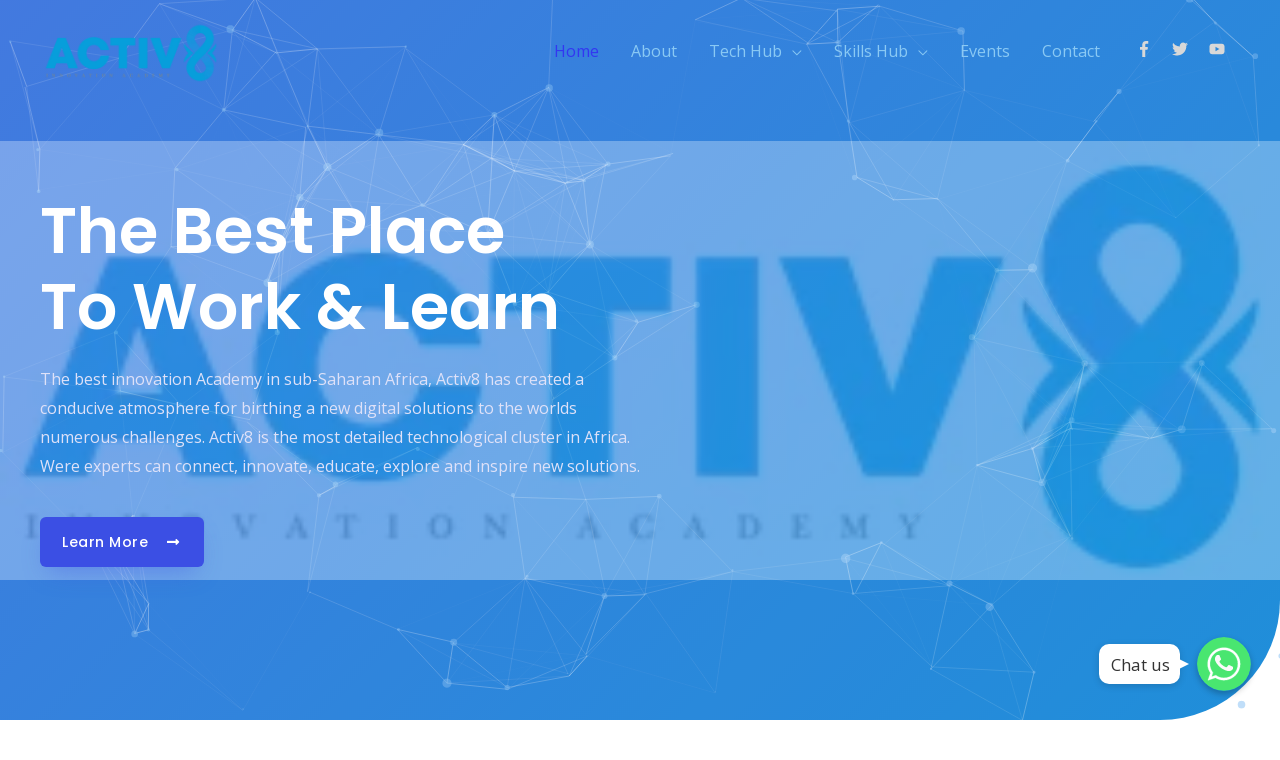

--- FILE ---
content_type: text/css
request_url: https://activ8.com.ng/wp-content/uploads/elementor/css/post-2.css?ver=1694738635
body_size: 3652
content:
.elementor-2 .elementor-element.elementor-element-28df5a0 .box{width:-45deg;}.elementor-2 .elementor-element.elementor-element-db24748 > .elementor-element-populated{margin:0% 50% 0% 0%;--e-column-margin-right:50%;--e-column-margin-left:0%;}.elementor-2 .elementor-element.elementor-element-d65bbe4 .elementor-heading-title{color:#FFFFFF;}.elementor-2 .elementor-element.elementor-element-2201d85{color:#DEE1F8;}.elementor-2 .elementor-element.elementor-element-e0c9162 .elementor-button .elementor-align-icon-right{margin-left:16px;}.elementor-2 .elementor-element.elementor-element-e0c9162 .elementor-button .elementor-align-icon-left{margin-right:16px;}.elementor-2 .elementor-element.elementor-element-e0c9162 .elementor-button{box-shadow:0px 12px 24px -8px rgba(59, 79, 228, 0.4);}.elementor-2 .elementor-element.elementor-element-28df5a0 > .elementor-background-overlay{background-color:#070D4417;background-image:url("http://activ8.com.ng/wp-content/uploads/2021/03/Activ8-Logo.png");background-position:center center;background-repeat:no-repeat;background-size:contain;opacity:0.29;transition:background 0.3s, border-radius 0.3s, opacity 0.3s;}.elementor-2 .elementor-element.elementor-element-28df5a0, .elementor-2 .elementor-element.elementor-element-28df5a0 > .elementor-background-overlay{border-radius:0px 0px 120px 0px;}.elementor-2 .elementor-element.elementor-element-28df5a0{transition:background 0.3s, border 0.3s, border-radius 0.3s, box-shadow 0.3s;padding:320px 0px 280px 0px;}.elementor-2 .elementor-element.elementor-element-5851200 > .elementor-container > .elementor-column > .elementor-widget-wrap{align-content:center;align-items:center;}.elementor-2 .elementor-element.elementor-element-5851200:not(.elementor-motion-effects-element-type-background), .elementor-2 .elementor-element.elementor-element-5851200 > .elementor-motion-effects-container > .elementor-motion-effects-layer{background-color:#FFFFFF;background-image:url("https://activ8.com.ng/wp-content/uploads/2020/06/blob-grad.svg");background-position:center center;background-repeat:no-repeat;background-size:contain;}.elementor-2 .elementor-element.elementor-element-5851200{transition:background 0.3s, border 0.3s, border-radius 0.3s, box-shadow 0.3s;padding:104px 0px 104px 0px;}.elementor-2 .elementor-element.elementor-element-5851200 > .elementor-background-overlay{transition:background 0.3s, border-radius 0.3s, opacity 0.3s;}.elementor-2 .elementor-element.elementor-element-41bafc2{text-align:center;}.elementor-2 .elementor-element.elementor-element-e60ef35{text-align:center;}.elementor-2 .elementor-element.elementor-element-e60ef35 > .elementor-widget-container{padding:0px 200px 0px 200px;}.elementor-2 .elementor-element.elementor-element-e03e3a8 .elementor-button .elementor-align-icon-right{margin-left:24px;}.elementor-2 .elementor-element.elementor-element-e03e3a8 .elementor-button .elementor-align-icon-left{margin-right:24px;}.elementor-2 .elementor-element.elementor-element-e03e3a8 .elementor-button{box-shadow:0px 12px 24px -8px rgba(59, 79, 228, 0.4);}.elementor-2 .elementor-element.elementor-element-9da9a45{text-align:center;}.elementor-2 .elementor-element.elementor-element-4e78609{margin-top:40px;margin-bottom:24px;}.elementor-2 .elementor-element.elementor-element-ecc0068:not(.elementor-motion-effects-element-type-background) > .elementor-widget-wrap, .elementor-2 .elementor-element.elementor-element-ecc0068 > .elementor-widget-wrap > .elementor-motion-effects-container > .elementor-motion-effects-layer{background-color:#FFFFFF;}.elementor-2 .elementor-element.elementor-element-ecc0068:hover > .elementor-element-populated{background-color:transparent;background-image:linear-gradient(180deg, #155EE76B 0%, #32F22954 100%);}.elementor-2 .elementor-element.elementor-element-ecc0068 > .elementor-element-populated, .elementor-2 .elementor-element.elementor-element-ecc0068 > .elementor-element-populated > .elementor-background-overlay, .elementor-2 .elementor-element.elementor-element-ecc0068 > .elementor-background-slideshow{border-radius:8px 8px 8px 8px;}.elementor-2 .elementor-element.elementor-element-ecc0068 > .elementor-element-populated{box-shadow:0px 40px 120px -40px rgba(0, 0, 0, 0.24);transition:background 0.3s, border 0.3s, border-radius 0.3s, box-shadow 0.3s;margin:0px 16px 0px 0px;--e-column-margin-right:16px;--e-column-margin-left:0px;padding:40px 40px 40px 40px;}.elementor-2 .elementor-element.elementor-element-ecc0068 > .elementor-element-populated > .elementor-background-overlay{transition:background 0.3s, border-radius 0.3s, opacity 0.3s;}.elementor-2 .elementor-element.elementor-element-c7c44ac.elementor-view-stacked .elementor-icon{background-color:rgba(59, 79, 228, 0.1);fill:#3B4FE4;color:#3B4FE4;}.elementor-2 .elementor-element.elementor-element-c7c44ac.elementor-view-framed .elementor-icon, .elementor-2 .elementor-element.elementor-element-c7c44ac.elementor-view-default .elementor-icon{fill:rgba(59, 79, 228, 0.1);color:rgba(59, 79, 228, 0.1);border-color:rgba(59, 79, 228, 0.1);}.elementor-2 .elementor-element.elementor-element-c7c44ac.elementor-view-framed .elementor-icon{background-color:#3B4FE4;}.elementor-2 .elementor-element.elementor-element-c7c44ac.elementor-position-right .elementor-icon-box-icon{margin-left:16px;}.elementor-2 .elementor-element.elementor-element-c7c44ac.elementor-position-left .elementor-icon-box-icon{margin-right:16px;}.elementor-2 .elementor-element.elementor-element-c7c44ac.elementor-position-top .elementor-icon-box-icon{margin-bottom:16px;}.elementor-2 .elementor-element.elementor-element-c7c44ac .elementor-icon{font-size:24px;padding:12px;}.elementor-2 .elementor-element.elementor-element-c7c44ac .elementor-icon i{transform:rotate(0deg);}.elementor-2 .elementor-element.elementor-element-c7c44ac .elementor-icon-box-wrapper{text-align:left;}.elementor-2 .elementor-element.elementor-element-c7c44ac .elementor-icon-box-title{margin-bottom:8px;}.elementor-2 .elementor-element.elementor-element-f5b0d9b:not(.elementor-motion-effects-element-type-background) > .elementor-widget-wrap, .elementor-2 .elementor-element.elementor-element-f5b0d9b > .elementor-widget-wrap > .elementor-motion-effects-container > .elementor-motion-effects-layer{background-color:#FFFFFF;}.elementor-2 .elementor-element.elementor-element-f5b0d9b:hover > .elementor-element-populated{background-color:transparent;background-image:radial-gradient(at center center, #E9981280 0%, #0443DA78 100%);}.elementor-2 .elementor-element.elementor-element-f5b0d9b > .elementor-element-populated, .elementor-2 .elementor-element.elementor-element-f5b0d9b > .elementor-element-populated > .elementor-background-overlay, .elementor-2 .elementor-element.elementor-element-f5b0d9b > .elementor-background-slideshow{border-radius:8px 8px 8px 8px;}.elementor-2 .elementor-element.elementor-element-f5b0d9b > .elementor-element-populated{box-shadow:0px 40px 120px -40px rgba(0, 0, 0, 0.24);transition:background 0.3s, border 0.3s, border-radius 0.3s, box-shadow 0.3s;margin:0px 8px 0px 8px;--e-column-margin-right:8px;--e-column-margin-left:8px;padding:40px 40px 40px 40px;}.elementor-2 .elementor-element.elementor-element-f5b0d9b > .elementor-element-populated > .elementor-background-overlay{transition:background 0.3s, border-radius 0.3s, opacity 0.3s;}.elementor-2 .elementor-element.elementor-element-7a67f09.elementor-view-stacked .elementor-icon{background-color:rgba(59, 79, 228, 0.1);fill:#3B4FE4;color:#3B4FE4;}.elementor-2 .elementor-element.elementor-element-7a67f09.elementor-view-framed .elementor-icon, .elementor-2 .elementor-element.elementor-element-7a67f09.elementor-view-default .elementor-icon{fill:rgba(59, 79, 228, 0.1);color:rgba(59, 79, 228, 0.1);border-color:rgba(59, 79, 228, 0.1);}.elementor-2 .elementor-element.elementor-element-7a67f09.elementor-view-framed .elementor-icon{background-color:#3B4FE4;}.elementor-2 .elementor-element.elementor-element-7a67f09.elementor-position-right .elementor-icon-box-icon{margin-left:16px;}.elementor-2 .elementor-element.elementor-element-7a67f09.elementor-position-left .elementor-icon-box-icon{margin-right:16px;}.elementor-2 .elementor-element.elementor-element-7a67f09.elementor-position-top .elementor-icon-box-icon{margin-bottom:16px;}.elementor-2 .elementor-element.elementor-element-7a67f09 .elementor-icon{font-size:24px;padding:12px;}.elementor-2 .elementor-element.elementor-element-7a67f09 .elementor-icon i{transform:rotate(0deg);}.elementor-2 .elementor-element.elementor-element-7a67f09 .elementor-icon-box-wrapper{text-align:left;}.elementor-2 .elementor-element.elementor-element-7a67f09 .elementor-icon-box-title{margin-bottom:8px;}.elementor-2 .elementor-element.elementor-element-b6261c7:not(.elementor-motion-effects-element-type-background) > .elementor-widget-wrap, .elementor-2 .elementor-element.elementor-element-b6261c7 > .elementor-widget-wrap > .elementor-motion-effects-container > .elementor-motion-effects-layer{background-color:#FFFFFF;}.elementor-2 .elementor-element.elementor-element-b6261c7:hover > .elementor-element-populated{background-color:transparent;background-image:linear-gradient(180deg, #6FEA4B80 0%, #E9D00D7A 100%);}.elementor-2 .elementor-element.elementor-element-b6261c7 > .elementor-element-populated, .elementor-2 .elementor-element.elementor-element-b6261c7 > .elementor-element-populated > .elementor-background-overlay, .elementor-2 .elementor-element.elementor-element-b6261c7 > .elementor-background-slideshow{border-radius:8px 8px 8px 8px;}.elementor-2 .elementor-element.elementor-element-b6261c7 > .elementor-element-populated{box-shadow:0px 40px 120px -40px rgba(0, 0, 0, 0.24);transition:background 0.3s, border 0.3s, border-radius 0.3s, box-shadow 0.3s;margin:0px 0px 0px 16px;--e-column-margin-right:0px;--e-column-margin-left:16px;padding:40px 40px 40px 40px;}.elementor-2 .elementor-element.elementor-element-b6261c7 > .elementor-element-populated > .elementor-background-overlay{transition:background 0.3s, border-radius 0.3s, opacity 0.3s;}.elementor-2 .elementor-element.elementor-element-88a93a8.elementor-view-stacked .elementor-icon{background-color:rgba(59, 79, 228, 0.1);fill:#3B4FE4;color:#3B4FE4;}.elementor-2 .elementor-element.elementor-element-88a93a8.elementor-view-framed .elementor-icon, .elementor-2 .elementor-element.elementor-element-88a93a8.elementor-view-default .elementor-icon{fill:rgba(59, 79, 228, 0.1);color:rgba(59, 79, 228, 0.1);border-color:rgba(59, 79, 228, 0.1);}.elementor-2 .elementor-element.elementor-element-88a93a8.elementor-view-framed .elementor-icon{background-color:#3B4FE4;}.elementor-2 .elementor-element.elementor-element-88a93a8.elementor-position-right .elementor-icon-box-icon{margin-left:16px;}.elementor-2 .elementor-element.elementor-element-88a93a8.elementor-position-left .elementor-icon-box-icon{margin-right:16px;}.elementor-2 .elementor-element.elementor-element-88a93a8.elementor-position-top .elementor-icon-box-icon{margin-bottom:16px;}.elementor-2 .elementor-element.elementor-element-88a93a8 .elementor-icon{font-size:24px;padding:12px;}.elementor-2 .elementor-element.elementor-element-88a93a8 .elementor-icon i{transform:rotate(0deg);}.elementor-2 .elementor-element.elementor-element-88a93a8 .elementor-icon-box-wrapper{text-align:left;}.elementor-2 .elementor-element.elementor-element-88a93a8 .elementor-icon-box-title{margin-bottom:8px;}.elementor-2 .elementor-element.elementor-element-cf1d3be{margin-top:0px;margin-bottom:24px;padding:0% 17% 0% 17%;}.elementor-2 .elementor-element.elementor-element-d186d72:not(.elementor-motion-effects-element-type-background) > .elementor-widget-wrap, .elementor-2 .elementor-element.elementor-element-d186d72 > .elementor-widget-wrap > .elementor-motion-effects-container > .elementor-motion-effects-layer{background-color:#FFFFFF;}.elementor-2 .elementor-element.elementor-element-d186d72:hover > .elementor-element-populated{background-color:transparent;background-image:radial-gradient(at top left, #8D0BE761 0%, #3CF22975 100%);}.elementor-2 .elementor-element.elementor-element-d186d72 > .elementor-element-populated, .elementor-2 .elementor-element.elementor-element-d186d72 > .elementor-element-populated > .elementor-background-overlay, .elementor-2 .elementor-element.elementor-element-d186d72 > .elementor-background-slideshow{border-radius:8px 8px 8px 8px;}.elementor-2 .elementor-element.elementor-element-d186d72 > .elementor-element-populated{box-shadow:0px 40px 120px -40px rgba(0, 0, 0, 0.24);transition:background 0.3s, border 0.3s, border-radius 0.3s, box-shadow 0.3s;margin:0px 12px 0px 0px;--e-column-margin-right:12px;--e-column-margin-left:0px;padding:40px 40px 40px 40px;}.elementor-2 .elementor-element.elementor-element-d186d72 > .elementor-element-populated > .elementor-background-overlay{transition:background 0.3s, border-radius 0.3s, opacity 0.3s;}.elementor-2 .elementor-element.elementor-element-84f6a33.elementor-view-stacked .elementor-icon{background-color:rgba(59, 79, 228, 0.1);fill:#3B4FE4;color:#3B4FE4;}.elementor-2 .elementor-element.elementor-element-84f6a33.elementor-view-framed .elementor-icon, .elementor-2 .elementor-element.elementor-element-84f6a33.elementor-view-default .elementor-icon{fill:rgba(59, 79, 228, 0.1);color:rgba(59, 79, 228, 0.1);border-color:rgba(59, 79, 228, 0.1);}.elementor-2 .elementor-element.elementor-element-84f6a33.elementor-view-framed .elementor-icon{background-color:#3B4FE4;}.elementor-2 .elementor-element.elementor-element-84f6a33.elementor-position-right .elementor-icon-box-icon{margin-left:16px;}.elementor-2 .elementor-element.elementor-element-84f6a33.elementor-position-left .elementor-icon-box-icon{margin-right:16px;}.elementor-2 .elementor-element.elementor-element-84f6a33.elementor-position-top .elementor-icon-box-icon{margin-bottom:16px;}.elementor-2 .elementor-element.elementor-element-84f6a33 .elementor-icon{font-size:24px;padding:12px;}.elementor-2 .elementor-element.elementor-element-84f6a33 .elementor-icon i{transform:rotate(0deg);}.elementor-2 .elementor-element.elementor-element-84f6a33 .elementor-icon-box-wrapper{text-align:left;}.elementor-2 .elementor-element.elementor-element-84f6a33 .elementor-icon-box-title{margin-bottom:8px;}.elementor-2 .elementor-element.elementor-element-85fd9fa:not(.elementor-motion-effects-element-type-background) > .elementor-widget-wrap, .elementor-2 .elementor-element.elementor-element-85fd9fa > .elementor-widget-wrap > .elementor-motion-effects-container > .elementor-motion-effects-layer{background-color:#FFFFFF;}.elementor-2 .elementor-element.elementor-element-85fd9fa:hover > .elementor-element-populated{background-color:transparent;background-image:radial-gradient(at top right, #980DEF6B 0%, #86F2298C 100%);}.elementor-2 .elementor-element.elementor-element-85fd9fa > .elementor-element-populated, .elementor-2 .elementor-element.elementor-element-85fd9fa > .elementor-element-populated > .elementor-background-overlay, .elementor-2 .elementor-element.elementor-element-85fd9fa > .elementor-background-slideshow{border-radius:8px 8px 8px 8px;}.elementor-2 .elementor-element.elementor-element-85fd9fa > .elementor-element-populated{box-shadow:0px 40px 120px -40px rgba(0, 0, 0, 0.24);transition:background 0.3s, border 0.3s, border-radius 0.3s, box-shadow 0.3s;margin:0px 0px 0px 12px;--e-column-margin-right:0px;--e-column-margin-left:12px;padding:40px 40px 40px 40px;}.elementor-2 .elementor-element.elementor-element-85fd9fa > .elementor-element-populated > .elementor-background-overlay{transition:background 0.3s, border-radius 0.3s, opacity 0.3s;}.elementor-2 .elementor-element.elementor-element-16db822.elementor-view-stacked .elementor-icon{background-color:rgba(59, 79, 228, 0.1);fill:#3B4FE4;color:#3B4FE4;}.elementor-2 .elementor-element.elementor-element-16db822.elementor-view-framed .elementor-icon, .elementor-2 .elementor-element.elementor-element-16db822.elementor-view-default .elementor-icon{fill:rgba(59, 79, 228, 0.1);color:rgba(59, 79, 228, 0.1);border-color:rgba(59, 79, 228, 0.1);}.elementor-2 .elementor-element.elementor-element-16db822.elementor-view-framed .elementor-icon{background-color:#3B4FE4;}.elementor-2 .elementor-element.elementor-element-16db822.elementor-position-right .elementor-icon-box-icon{margin-left:16px;}.elementor-2 .elementor-element.elementor-element-16db822.elementor-position-left .elementor-icon-box-icon{margin-right:16px;}.elementor-2 .elementor-element.elementor-element-16db822.elementor-position-top .elementor-icon-box-icon{margin-bottom:16px;}.elementor-2 .elementor-element.elementor-element-16db822 .elementor-icon{font-size:24px;padding:12px;}.elementor-2 .elementor-element.elementor-element-16db822 .elementor-icon i{transform:rotate(0deg);}.elementor-2 .elementor-element.elementor-element-16db822 .elementor-icon-box-wrapper{text-align:left;}.elementor-2 .elementor-element.elementor-element-16db822 .elementor-icon-box-title{margin-bottom:8px;}.elementor-2 .elementor-element.elementor-element-d3213dd{margin-top:40px;margin-bottom:24px;}.elementor-2 .elementor-element.elementor-element-3b8d57a:not(.elementor-motion-effects-element-type-background) > .elementor-widget-wrap, .elementor-2 .elementor-element.elementor-element-3b8d57a > .elementor-widget-wrap > .elementor-motion-effects-container > .elementor-motion-effects-layer{background-color:#FFFFFF;}.elementor-2 .elementor-element.elementor-element-3b8d57a > .elementor-element-populated, .elementor-2 .elementor-element.elementor-element-3b8d57a > .elementor-element-populated > .elementor-background-overlay, .elementor-2 .elementor-element.elementor-element-3b8d57a > .elementor-background-slideshow{border-radius:8px 8px 8px 8px;}.elementor-2 .elementor-element.elementor-element-3b8d57a > .elementor-element-populated{box-shadow:0px 40px 120px -40px rgba(0, 0, 0, 0.24);transition:background 0.3s, border 0.3s, border-radius 0.3s, box-shadow 0.3s;margin:0px 16px 0px 0px;--e-column-margin-right:16px;--e-column-margin-left:0px;padding:40px 40px 40px 40px;}.elementor-2 .elementor-element.elementor-element-3b8d57a > .elementor-element-populated > .elementor-background-overlay{transition:background 0.3s, border-radius 0.3s, opacity 0.3s;}.elementor-2 .elementor-element.elementor-element-17cb05c:not(.elementor-motion-effects-element-type-background) > .elementor-widget-wrap, .elementor-2 .elementor-element.elementor-element-17cb05c > .elementor-widget-wrap > .elementor-motion-effects-container > .elementor-motion-effects-layer{background-color:#FFFFFF;}.elementor-2 .elementor-element.elementor-element-17cb05c:hover > .elementor-element-populated{background-color:transparent;background-image:radial-gradient(at bottom center, #258AE3 0%, #B4566D00 100%);}.elementor-2 .elementor-element.elementor-element-17cb05c > .elementor-element-populated, .elementor-2 .elementor-element.elementor-element-17cb05c > .elementor-element-populated > .elementor-background-overlay, .elementor-2 .elementor-element.elementor-element-17cb05c > .elementor-background-slideshow{border-radius:8px 8px 8px 8px;}.elementor-2 .elementor-element.elementor-element-17cb05c > .elementor-element-populated{box-shadow:0px 40px 120px -40px rgba(0, 0, 0, 0.24);transition:background 0.3s, border 0.3s, border-radius 0.3s, box-shadow 0.3s;margin:0px 8px 0px 8px;--e-column-margin-right:8px;--e-column-margin-left:8px;padding:40px 40px 40px 40px;}.elementor-2 .elementor-element.elementor-element-17cb05c > .elementor-element-populated > .elementor-background-overlay{transition:background 0.3s, border-radius 0.3s, opacity 0.3s;}.elementor-2 .elementor-element.elementor-element-22ad57f.elementor-view-stacked .elementor-icon{background-color:rgba(59, 79, 228, 0.1);fill:#3B4FE4;color:#3B4FE4;}.elementor-2 .elementor-element.elementor-element-22ad57f.elementor-view-framed .elementor-icon, .elementor-2 .elementor-element.elementor-element-22ad57f.elementor-view-default .elementor-icon{fill:rgba(59, 79, 228, 0.1);color:rgba(59, 79, 228, 0.1);border-color:rgba(59, 79, 228, 0.1);}.elementor-2 .elementor-element.elementor-element-22ad57f.elementor-view-framed .elementor-icon{background-color:#3B4FE4;}.elementor-2 .elementor-element.elementor-element-22ad57f.elementor-position-right .elementor-icon-box-icon{margin-left:16px;}.elementor-2 .elementor-element.elementor-element-22ad57f.elementor-position-left .elementor-icon-box-icon{margin-right:16px;}.elementor-2 .elementor-element.elementor-element-22ad57f.elementor-position-top .elementor-icon-box-icon{margin-bottom:16px;}.elementor-2 .elementor-element.elementor-element-22ad57f .elementor-icon{font-size:24px;padding:12px;}.elementor-2 .elementor-element.elementor-element-22ad57f .elementor-icon i{transform:rotate(0deg);}.elementor-2 .elementor-element.elementor-element-22ad57f .elementor-icon-box-wrapper{text-align:left;}.elementor-2 .elementor-element.elementor-element-22ad57f .elementor-icon-box-title{margin-bottom:8px;}.elementor-2 .elementor-element.elementor-element-1332164:not(.elementor-motion-effects-element-type-background) > .elementor-widget-wrap, .elementor-2 .elementor-element.elementor-element-1332164 > .elementor-widget-wrap > .elementor-motion-effects-container > .elementor-motion-effects-layer{background-color:#FFFFFF;}.elementor-2 .elementor-element.elementor-element-1332164 > .elementor-element-populated, .elementor-2 .elementor-element.elementor-element-1332164 > .elementor-element-populated > .elementor-background-overlay, .elementor-2 .elementor-element.elementor-element-1332164 > .elementor-background-slideshow{border-radius:8px 8px 8px 8px;}.elementor-2 .elementor-element.elementor-element-1332164 > .elementor-element-populated{box-shadow:0px 40px 120px -40px rgba(0, 0, 0, 0.24);transition:background 0.3s, border 0.3s, border-radius 0.3s, box-shadow 0.3s;margin:0px 0px 0px 16px;--e-column-margin-right:0px;--e-column-margin-left:16px;padding:40px 40px 40px 40px;}.elementor-2 .elementor-element.elementor-element-1332164 > .elementor-element-populated > .elementor-background-overlay{transition:background 0.3s, border-radius 0.3s, opacity 0.3s;}.elementor-2 .elementor-element.elementor-element-c18454c > .elementor-container > .elementor-column > .elementor-widget-wrap{align-content:center;align-items:center;}.elementor-2 .elementor-element.elementor-element-c18454c:not(.elementor-motion-effects-element-type-background), .elementor-2 .elementor-element.elementor-element-c18454c > .elementor-motion-effects-container > .elementor-motion-effects-layer{background-color:transparent;background-image:linear-gradient(90deg, #FFFFFF 32%, #3B4FE4 32%);}.elementor-2 .elementor-element.elementor-element-c18454c > .elementor-background-overlay{background-image:url("https://activ8.com.ng/wp-content/uploads/2020/06/dots.png");background-repeat:no-repeat;opacity:1;transition:background 0.3s, border-radius 0.3s, opacity 0.3s;}.elementor-2 .elementor-element.elementor-element-c18454c{transition:background 0.3s, border 0.3s, border-radius 0.3s, box-shadow 0.3s;margin-top:80px;margin-bottom:80px;}.elementor-2 .elementor-element.elementor-element-c6727bb:not(.elementor-motion-effects-element-type-background) > .elementor-widget-wrap, .elementor-2 .elementor-element.elementor-element-c6727bb > .elementor-widget-wrap > .elementor-motion-effects-container > .elementor-motion-effects-layer{background-image:url("https://activ8.com.ng/wp-content/uploads/2020/07/writing-notepad.jpg");background-repeat:no-repeat;background-size:cover;}.elementor-2 .elementor-element.elementor-element-c6727bb > .elementor-element-populated, .elementor-2 .elementor-element.elementor-element-c6727bb > .elementor-element-populated > .elementor-background-overlay, .elementor-2 .elementor-element.elementor-element-c6727bb > .elementor-background-slideshow{border-radius:8px 8px 8px 8px;}.elementor-2 .elementor-element.elementor-element-c6727bb > .elementor-element-populated{transition:background 0.3s, border 0.3s, border-radius 0.3s, box-shadow 0.3s;margin:0px 0px -80px 120px;--e-column-margin-right:0px;--e-column-margin-left:120px;}.elementor-2 .elementor-element.elementor-element-c6727bb > .elementor-element-populated > .elementor-background-overlay{transition:background 0.3s, border-radius 0.3s, opacity 0.3s;}.elementor-2 .elementor-element.elementor-element-c6727bb{z-index:1;}.elementor-2 .elementor-element.elementor-element-bf98d17 img{border-radius:8px 8px 8px 8px;box-shadow:16px 40px 80px -32px rgba(0, 0, 0, 0.5);}.elementor-2 .elementor-element.elementor-element-bf98d17 > .elementor-widget-container{margin:-80px 120px 80px -120px;}.elementor-2 .elementor-element.elementor-element-a46a99b:not(.elementor-motion-effects-element-type-background) > .elementor-widget-wrap, .elementor-2 .elementor-element.elementor-element-a46a99b > .elementor-widget-wrap > .elementor-motion-effects-container > .elementor-motion-effects-layer{background-color:#3B4FE4;}.elementor-2 .elementor-element.elementor-element-a46a99b > .elementor-element-populated{transition:background 0.3s, border 0.3s, border-radius 0.3s, box-shadow 0.3s;margin:0px 120px 0px 0px;--e-column-margin-right:120px;--e-column-margin-left:0px;padding:0px 0px 0px 80px;}.elementor-2 .elementor-element.elementor-element-a46a99b > .elementor-element-populated > .elementor-background-overlay{transition:background 0.3s, border-radius 0.3s, opacity 0.3s;}.elementor-2 .elementor-element.elementor-element-42a4a2b .elementor-heading-title{color:#FFFFFF;}.elementor-2 .elementor-element.elementor-element-31e66ba{color:#DEE1F8;}.elementor-2 .elementor-element.elementor-element-924cd5c .elementor-button .elementor-align-icon-right{margin-left:16px;}.elementor-2 .elementor-element.elementor-element-924cd5c .elementor-button .elementor-align-icon-left{margin-right:16px;}.elementor-2 .elementor-element.elementor-element-924cd5c .elementor-button{fill:#FFFFFF;color:#FFFFFF;background-color:rgba(255, 255, 255, 0);border-style:solid;border-width:1px 1px 1px 1px;border-color:rgba(255, 255, 255, 0.48);box-shadow:0px 0px 0px 0px rgba(0,0,0,0.5);padding:17px 22px 17px 22px;}.elementor-2 .elementor-element.elementor-element-924cd5c .elementor-button:hover, .elementor-2 .elementor-element.elementor-element-924cd5c .elementor-button:focus{color:#3B4FE4;background-color:#FFFFFF;border-color:#FFFFFF;}.elementor-2 .elementor-element.elementor-element-924cd5c .elementor-button:hover svg, .elementor-2 .elementor-element.elementor-element-924cd5c .elementor-button:focus svg{fill:#3B4FE4;}.elementor-2 .elementor-element.elementor-element-ff54e4f:not(.elementor-motion-effects-element-type-background), .elementor-2 .elementor-element.elementor-element-ff54e4f > .elementor-motion-effects-container > .elementor-motion-effects-layer{background-image:url("https://activ8.com.ng/wp-content/uploads/2020/06/bg-blob-gradient.svg");background-repeat:no-repeat;}.elementor-2 .elementor-element.elementor-element-ff54e4f{transition:background 0.3s, border 0.3s, border-radius 0.3s, box-shadow 0.3s;padding:104px 0px 104px 0px;}.elementor-2 .elementor-element.elementor-element-ff54e4f > .elementor-background-overlay{transition:background 0.3s, border-radius 0.3s, opacity 0.3s;}.elementor-2 .elementor-element.elementor-element-ecc5d8a > .elementor-container > .elementor-column > .elementor-widget-wrap{align-content:center;align-items:center;}.elementor-2 .elementor-element.elementor-element-ecc5d8a{margin-top:0px;margin-bottom:96px;}.elementor-2 .elementor-element.elementor-element-37ebdd3 > .elementor-element-populated{margin:0px 80px 0px 0px;--e-column-margin-right:80px;--e-column-margin-left:0px;}.elementor-2 .elementor-element.elementor-element-57daf6a.elementor-view-stacked .elementor-icon{background-color:rgba(59, 79, 228, 0.09);fill:#3B4FE4;color:#3B4FE4;}.elementor-2 .elementor-element.elementor-element-57daf6a.elementor-view-framed .elementor-icon, .elementor-2 .elementor-element.elementor-element-57daf6a.elementor-view-default .elementor-icon{fill:rgba(59, 79, 228, 0.09);color:rgba(59, 79, 228, 0.09);border-color:rgba(59, 79, 228, 0.09);}.elementor-2 .elementor-element.elementor-element-57daf6a.elementor-view-framed .elementor-icon{background-color:#3B4FE4;}.elementor-2 .elementor-element.elementor-element-57daf6a.elementor-position-right .elementor-icon-box-icon{margin-left:16px;}.elementor-2 .elementor-element.elementor-element-57daf6a.elementor-position-left .elementor-icon-box-icon{margin-right:16px;}.elementor-2 .elementor-element.elementor-element-57daf6a.elementor-position-top .elementor-icon-box-icon{margin-bottom:16px;}.elementor-2 .elementor-element.elementor-element-57daf6a .elementor-icon{font-size:20px;}.elementor-2 .elementor-element.elementor-element-57daf6a .elementor-icon i{transform:rotate(0deg);}.elementor-2 .elementor-element.elementor-element-57daf6a .elementor-icon-box-wrapper{text-align:left;}.elementor-2 .elementor-element.elementor-element-57daf6a .elementor-icon-box-title{margin-bottom:8px;}.elementor-2 .elementor-element.elementor-element-57daf6a .elementor-icon-box-description{font-size:15px;line-height:1.5em;}.elementor-2 .elementor-element.elementor-element-57daf6a > .elementor-widget-container{margin:0px 32px 0px 0px;}.elementor-2 .elementor-element.elementor-element-57daf6a{width:50%;max-width:50%;}.elementor-2 .elementor-element.elementor-element-6c0e7aa.elementor-view-stacked .elementor-icon{background-color:rgba(59, 79, 228, 0.09);fill:#3B4FE4;color:#3B4FE4;}.elementor-2 .elementor-element.elementor-element-6c0e7aa.elementor-view-framed .elementor-icon, .elementor-2 .elementor-element.elementor-element-6c0e7aa.elementor-view-default .elementor-icon{fill:rgba(59, 79, 228, 0.09);color:rgba(59, 79, 228, 0.09);border-color:rgba(59, 79, 228, 0.09);}.elementor-2 .elementor-element.elementor-element-6c0e7aa.elementor-view-framed .elementor-icon{background-color:#3B4FE4;}.elementor-2 .elementor-element.elementor-element-6c0e7aa.elementor-position-right .elementor-icon-box-icon{margin-left:16px;}.elementor-2 .elementor-element.elementor-element-6c0e7aa.elementor-position-left .elementor-icon-box-icon{margin-right:16px;}.elementor-2 .elementor-element.elementor-element-6c0e7aa.elementor-position-top .elementor-icon-box-icon{margin-bottom:16px;}.elementor-2 .elementor-element.elementor-element-6c0e7aa .elementor-icon{font-size:20px;}.elementor-2 .elementor-element.elementor-element-6c0e7aa .elementor-icon i{transform:rotate(0deg);}.elementor-2 .elementor-element.elementor-element-6c0e7aa .elementor-icon-box-wrapper{text-align:left;}.elementor-2 .elementor-element.elementor-element-6c0e7aa .elementor-icon-box-title{margin-bottom:8px;}.elementor-2 .elementor-element.elementor-element-6c0e7aa .elementor-icon-box-description{font-size:15px;line-height:1.5em;}.elementor-2 .elementor-element.elementor-element-6c0e7aa > .elementor-widget-container{margin:0px 48px 0px 0px;border-style:solid;border-width:0px 0px 0px 0px;border-color:#DEE1F8;}.elementor-2 .elementor-element.elementor-element-6c0e7aa{width:50%;max-width:50%;}.elementor-2 .elementor-element.elementor-element-549364d .elementor-button .elementor-align-icon-right{margin-left:16px;}.elementor-2 .elementor-element.elementor-element-549364d .elementor-button .elementor-align-icon-left{margin-right:16px;}.elementor-2 .elementor-element.elementor-element-549364d .elementor-button{fill:#3B4FE4;color:#3B4FE4;background-color:rgba(255, 255, 255, 0);border-style:solid;border-width:1px 1px 1px 1px;border-color:rgba(59, 79, 228, 0.32);box-shadow:0px 0px 0px 0px rgba(0,0,0,0.5);padding:17px 22px 17px 22px;}.elementor-2 .elementor-element.elementor-element-549364d .elementor-button:hover, .elementor-2 .elementor-element.elementor-element-549364d .elementor-button:focus{color:#FFFFFF;background-color:#3B4FE4;border-color:#3B4FE4;}.elementor-2 .elementor-element.elementor-element-549364d .elementor-button:hover svg, .elementor-2 .elementor-element.elementor-element-549364d .elementor-button:focus svg{fill:#FFFFFF;}.elementor-2 .elementor-element.elementor-element-549364d > .elementor-widget-container{margin:32px 0px 0px 0px;}.elementor-2 .elementor-element.elementor-element-6e169ca > .elementor-element-populated >  .elementor-background-overlay{background-image:url("https://activ8.com.ng/wp-content/uploads/2020/07/facilites.jpg");background-position:bottom right;background-repeat:no-repeat;background-size:80% auto;opacity:0.4;filter:brightness( 100% ) contrast( 100% ) saturate( 100% ) blur( 40px ) hue-rotate( 0deg );}.elementor-2 .elementor-element.elementor-element-6e169ca > .elementor-element-populated{transition:background 0.3s, border 0.3s, border-radius 0.3s, box-shadow 0.3s;padding:0px 0px 16px 0px;}.elementor-2 .elementor-element.elementor-element-6e169ca > .elementor-element-populated > .elementor-background-overlay{transition:background 0.3s, border-radius 0.3s, opacity 0.3s;}.elementor-2 .elementor-element.elementor-element-e82bd7a{text-align:left;}.elementor-2 .elementor-element.elementor-element-e82bd7a img{width:100%;border-radius:8px 8px 8px 8px;}.elementor-2 .elementor-element.elementor-element-e82bd7a > .elementor-widget-container{margin:0px 0px 0px 56px;}.elementor-2 .elementor-element.elementor-element-707615e.elementor-view-stacked .elementor-icon{background-color:rgba(255, 255, 255, 0.23);fill:#FFFFFF;color:#FFFFFF;}.elementor-2 .elementor-element.elementor-element-707615e.elementor-view-framed .elementor-icon, .elementor-2 .elementor-element.elementor-element-707615e.elementor-view-default .elementor-icon{fill:rgba(255, 255, 255, 0.23);color:rgba(255, 255, 255, 0.23);border-color:rgba(255, 255, 255, 0.23);}.elementor-2 .elementor-element.elementor-element-707615e.elementor-view-framed .elementor-icon{background-color:#FFFFFF;}.elementor-2 .elementor-element.elementor-element-707615e.elementor-position-right .elementor-icon-box-icon{margin-left:16px;}.elementor-2 .elementor-element.elementor-element-707615e.elementor-position-left .elementor-icon-box-icon{margin-right:16px;}.elementor-2 .elementor-element.elementor-element-707615e.elementor-position-top .elementor-icon-box-icon{margin-bottom:16px;}.elementor-2 .elementor-element.elementor-element-707615e .elementor-icon{font-size:24px;}.elementor-2 .elementor-element.elementor-element-707615e .elementor-icon i{transform:rotate(0deg);}.elementor-2 .elementor-element.elementor-element-707615e .elementor-icon-box-wrapper{text-align:left;}.elementor-2 .elementor-element.elementor-element-707615e .elementor-icon-box-title{margin-bottom:8px;color:#FFFFFF;}.elementor-2 .elementor-element.elementor-element-707615e .elementor-icon-box-description{color:#DEE1F8;font-size:0.9em;}.elementor-2 .elementor-element.elementor-element-707615e > .elementor-widget-container{margin:0px 240px 0px 0px;padding:32px 32px 32px 32px;background-color:#3B4FE4;border-radius:8px 8px 8px 8px;box-shadow:24px 32px 80px -16px rgba(59, 79, 228, 0.65);}body:not(.rtl) .elementor-2 .elementor-element.elementor-element-707615e{left:0px;}body.rtl .elementor-2 .elementor-element.elementor-element-707615e{right:0px;}.elementor-2 .elementor-element.elementor-element-707615e{bottom:64px;}.elementor-2 .elementor-element.elementor-element-3ef07d4 > .elementor-container > .elementor-column > .elementor-widget-wrap{align-content:center;align-items:center;}.elementor-2 .elementor-element.elementor-element-3ef07d4{margin-top:0px;margin-bottom:0px;}.elementor-2 .elementor-element.elementor-element-bd3215e > .elementor-element-populated >  .elementor-background-overlay{background-image:url("https://activ8.com.ng/wp-content/uploads/2020/07/affordable-pricing.jpg");background-position:bottom left;background-repeat:no-repeat;background-size:80% auto;opacity:0.4;filter:brightness( 100% ) contrast( 100% ) saturate( 100% ) blur( 40px ) hue-rotate( 0deg );}.elementor-2 .elementor-element.elementor-element-bd3215e > .elementor-element-populated{transition:background 0.3s, border 0.3s, border-radius 0.3s, box-shadow 0.3s;padding:0px 0px 16px 0px;}.elementor-2 .elementor-element.elementor-element-bd3215e > .elementor-element-populated > .elementor-background-overlay{transition:background 0.3s, border-radius 0.3s, opacity 0.3s;}.elementor-2 .elementor-element.elementor-element-7cd75bf{text-align:left;}.elementor-2 .elementor-element.elementor-element-7cd75bf img{width:100%;border-radius:8px 8px 8px 8px;}.elementor-2 .elementor-element.elementor-element-7cd75bf > .elementor-widget-container{margin:0px 64px 0px 0px;}.elementor-2 .elementor-element.elementor-element-d057d02.elementor-view-stacked .elementor-icon{background-color:rgba(255, 255, 255, 0.23);fill:#FFFFFF;color:#FFFFFF;}.elementor-2 .elementor-element.elementor-element-d057d02.elementor-view-framed .elementor-icon, .elementor-2 .elementor-element.elementor-element-d057d02.elementor-view-default .elementor-icon{fill:rgba(255, 255, 255, 0.23);color:rgba(255, 255, 255, 0.23);border-color:rgba(255, 255, 255, 0.23);}.elementor-2 .elementor-element.elementor-element-d057d02.elementor-view-framed .elementor-icon{background-color:#FFFFFF;}.elementor-2 .elementor-element.elementor-element-d057d02.elementor-position-right .elementor-icon-box-icon{margin-left:16px;}.elementor-2 .elementor-element.elementor-element-d057d02.elementor-position-left .elementor-icon-box-icon{margin-right:16px;}.elementor-2 .elementor-element.elementor-element-d057d02.elementor-position-top .elementor-icon-box-icon{margin-bottom:16px;}.elementor-2 .elementor-element.elementor-element-d057d02 .elementor-icon{font-size:24px;}.elementor-2 .elementor-element.elementor-element-d057d02 .elementor-icon i{transform:rotate(0deg);}.elementor-2 .elementor-element.elementor-element-d057d02 .elementor-icon-box-wrapper{text-align:left;}.elementor-2 .elementor-element.elementor-element-d057d02 .elementor-icon-box-title{margin-bottom:8px;color:#FFFFFF;}.elementor-2 .elementor-element.elementor-element-d057d02 .elementor-icon-box-description{color:#DEE1F8;font-size:0.9em;}.elementor-2 .elementor-element.elementor-element-d057d02 > .elementor-widget-container{margin:0px 0px 0px 240px;padding:32px 32px 32px 32px;background-color:#3B4FE4;border-radius:8px 8px 8px 8px;box-shadow:24px 32px 80px -16px rgba(59, 79, 228, 0.65);}body:not(.rtl) .elementor-2 .elementor-element.elementor-element-d057d02{left:0px;}body.rtl .elementor-2 .elementor-element.elementor-element-d057d02{right:0px;}.elementor-2 .elementor-element.elementor-element-d057d02{top:64px;}.elementor-2 .elementor-element.elementor-element-7a49c1a > .elementor-element-populated{margin:0px 0px 0px 80px;--e-column-margin-right:0px;--e-column-margin-left:80px;}.elementor-2 .elementor-element.elementor-element-184c000.elementor-view-stacked .elementor-icon{background-color:rgba(59, 79, 228, 0.09);fill:#3B4FE4;color:#3B4FE4;}.elementor-2 .elementor-element.elementor-element-184c000.elementor-view-framed .elementor-icon, .elementor-2 .elementor-element.elementor-element-184c000.elementor-view-default .elementor-icon{fill:rgba(59, 79, 228, 0.09);color:rgba(59, 79, 228, 0.09);border-color:rgba(59, 79, 228, 0.09);}.elementor-2 .elementor-element.elementor-element-184c000.elementor-view-framed .elementor-icon{background-color:#3B4FE4;}.elementor-2 .elementor-element.elementor-element-184c000.elementor-position-right .elementor-icon-box-icon{margin-left:16px;}.elementor-2 .elementor-element.elementor-element-184c000.elementor-position-left .elementor-icon-box-icon{margin-right:16px;}.elementor-2 .elementor-element.elementor-element-184c000.elementor-position-top .elementor-icon-box-icon{margin-bottom:16px;}.elementor-2 .elementor-element.elementor-element-184c000 .elementor-icon{font-size:20px;}.elementor-2 .elementor-element.elementor-element-184c000 .elementor-icon i{transform:rotate(0deg);}.elementor-2 .elementor-element.elementor-element-184c000 .elementor-icon-box-wrapper{text-align:left;}.elementor-2 .elementor-element.elementor-element-184c000 .elementor-icon-box-title{margin-bottom:8px;}.elementor-2 .elementor-element.elementor-element-184c000 .elementor-icon-box-description{font-size:15px;line-height:1.5em;}.elementor-2 .elementor-element.elementor-element-184c000 > .elementor-widget-container{margin:0px 32px 0px 0px;}.elementor-2 .elementor-element.elementor-element-184c000{width:50%;max-width:50%;}.elementor-2 .elementor-element.elementor-element-4845c01.elementor-view-stacked .elementor-icon{background-color:rgba(59, 79, 228, 0.09);fill:#3B4FE4;color:#3B4FE4;}.elementor-2 .elementor-element.elementor-element-4845c01.elementor-view-framed .elementor-icon, .elementor-2 .elementor-element.elementor-element-4845c01.elementor-view-default .elementor-icon{fill:rgba(59, 79, 228, 0.09);color:rgba(59, 79, 228, 0.09);border-color:rgba(59, 79, 228, 0.09);}.elementor-2 .elementor-element.elementor-element-4845c01.elementor-view-framed .elementor-icon{background-color:#3B4FE4;}.elementor-2 .elementor-element.elementor-element-4845c01.elementor-position-right .elementor-icon-box-icon{margin-left:16px;}.elementor-2 .elementor-element.elementor-element-4845c01.elementor-position-left .elementor-icon-box-icon{margin-right:16px;}.elementor-2 .elementor-element.elementor-element-4845c01.elementor-position-top .elementor-icon-box-icon{margin-bottom:16px;}.elementor-2 .elementor-element.elementor-element-4845c01 .elementor-icon{font-size:20px;}.elementor-2 .elementor-element.elementor-element-4845c01 .elementor-icon i{transform:rotate(0deg);}.elementor-2 .elementor-element.elementor-element-4845c01 .elementor-icon-box-wrapper{text-align:left;}.elementor-2 .elementor-element.elementor-element-4845c01 .elementor-icon-box-title{margin-bottom:8px;}.elementor-2 .elementor-element.elementor-element-4845c01 .elementor-icon-box-description{font-size:15px;line-height:1.5em;}.elementor-2 .elementor-element.elementor-element-4845c01 > .elementor-widget-container{margin:0px 32px 0px 0px;}.elementor-2 .elementor-element.elementor-element-4845c01{width:50%;max-width:50%;}.elementor-2 .elementor-element.elementor-element-78fbbfa.elementor-view-stacked .elementor-icon{background-color:rgba(59, 79, 228, 0.09);fill:#3B4FE4;color:#3B4FE4;}.elementor-2 .elementor-element.elementor-element-78fbbfa.elementor-view-framed .elementor-icon, .elementor-2 .elementor-element.elementor-element-78fbbfa.elementor-view-default .elementor-icon{fill:rgba(59, 79, 228, 0.09);color:rgba(59, 79, 228, 0.09);border-color:rgba(59, 79, 228, 0.09);}.elementor-2 .elementor-element.elementor-element-78fbbfa.elementor-view-framed .elementor-icon{background-color:#3B4FE4;}.elementor-2 .elementor-element.elementor-element-78fbbfa.elementor-position-right .elementor-icon-box-icon{margin-left:16px;}.elementor-2 .elementor-element.elementor-element-78fbbfa.elementor-position-left .elementor-icon-box-icon{margin-right:16px;}.elementor-2 .elementor-element.elementor-element-78fbbfa.elementor-position-top .elementor-icon-box-icon{margin-bottom:16px;}.elementor-2 .elementor-element.elementor-element-78fbbfa .elementor-icon{font-size:20px;}.elementor-2 .elementor-element.elementor-element-78fbbfa .elementor-icon i{transform:rotate(0deg);}.elementor-2 .elementor-element.elementor-element-78fbbfa .elementor-icon-box-wrapper{text-align:left;}.elementor-2 .elementor-element.elementor-element-78fbbfa .elementor-icon-box-title{margin-bottom:8px;}.elementor-2 .elementor-element.elementor-element-78fbbfa .elementor-icon-box-description{font-size:15px;line-height:1.5em;}.elementor-2 .elementor-element.elementor-element-78fbbfa > .elementor-widget-container{margin:0px 32px 0px 0px;}.elementor-2 .elementor-element.elementor-element-78fbbfa{width:50%;max-width:50%;}.elementor-2 .elementor-element.elementor-element-9e08a9f.elementor-view-stacked .elementor-icon{background-color:rgba(59, 79, 228, 0.09);fill:#3B4FE4;color:#3B4FE4;}.elementor-2 .elementor-element.elementor-element-9e08a9f.elementor-view-framed .elementor-icon, .elementor-2 .elementor-element.elementor-element-9e08a9f.elementor-view-default .elementor-icon{fill:rgba(59, 79, 228, 0.09);color:rgba(59, 79, 228, 0.09);border-color:rgba(59, 79, 228, 0.09);}.elementor-2 .elementor-element.elementor-element-9e08a9f.elementor-view-framed .elementor-icon{background-color:#3B4FE4;}.elementor-2 .elementor-element.elementor-element-9e08a9f.elementor-position-right .elementor-icon-box-icon{margin-left:16px;}.elementor-2 .elementor-element.elementor-element-9e08a9f.elementor-position-left .elementor-icon-box-icon{margin-right:16px;}.elementor-2 .elementor-element.elementor-element-9e08a9f.elementor-position-top .elementor-icon-box-icon{margin-bottom:16px;}.elementor-2 .elementor-element.elementor-element-9e08a9f .elementor-icon{font-size:20px;}.elementor-2 .elementor-element.elementor-element-9e08a9f .elementor-icon i{transform:rotate(0deg);}.elementor-2 .elementor-element.elementor-element-9e08a9f .elementor-icon-box-wrapper{text-align:left;}.elementor-2 .elementor-element.elementor-element-9e08a9f .elementor-icon-box-title{margin-bottom:8px;}.elementor-2 .elementor-element.elementor-element-9e08a9f .elementor-icon-box-description{font-size:15px;line-height:1.5em;}.elementor-2 .elementor-element.elementor-element-9e08a9f > .elementor-widget-container{margin:0px 32px 0px 0px;}.elementor-2 .elementor-element.elementor-element-9e08a9f{width:50%;max-width:50%;}.elementor-2 .elementor-element.elementor-element-f715b38.elementor-view-stacked .elementor-icon{background-color:rgba(59, 79, 228, 0.09);fill:#3B4FE4;color:#3B4FE4;}.elementor-2 .elementor-element.elementor-element-f715b38.elementor-view-framed .elementor-icon, .elementor-2 .elementor-element.elementor-element-f715b38.elementor-view-default .elementor-icon{fill:rgba(59, 79, 228, 0.09);color:rgba(59, 79, 228, 0.09);border-color:rgba(59, 79, 228, 0.09);}.elementor-2 .elementor-element.elementor-element-f715b38.elementor-view-framed .elementor-icon{background-color:#3B4FE4;}.elementor-2 .elementor-element.elementor-element-f715b38.elementor-position-right .elementor-icon-box-icon{margin-left:16px;}.elementor-2 .elementor-element.elementor-element-f715b38.elementor-position-left .elementor-icon-box-icon{margin-right:16px;}.elementor-2 .elementor-element.elementor-element-f715b38.elementor-position-top .elementor-icon-box-icon{margin-bottom:16px;}.elementor-2 .elementor-element.elementor-element-f715b38 .elementor-icon{font-size:20px;}.elementor-2 .elementor-element.elementor-element-f715b38 .elementor-icon i{transform:rotate(0deg);}.elementor-2 .elementor-element.elementor-element-f715b38 .elementor-icon-box-wrapper{text-align:left;}.elementor-2 .elementor-element.elementor-element-f715b38 .elementor-icon-box-title{margin-bottom:8px;}.elementor-2 .elementor-element.elementor-element-f715b38 .elementor-icon-box-description{font-size:15px;line-height:1.5em;}.elementor-2 .elementor-element.elementor-element-f715b38 > .elementor-widget-container{margin:0px 32px 0px 0px;}.elementor-2 .elementor-element.elementor-element-f715b38{width:50%;max-width:50%;}.elementor-2 .elementor-element.elementor-element-3af45e8.elementor-view-stacked .elementor-icon{background-color:rgba(59, 79, 228, 0.09);fill:#3B4FE4;color:#3B4FE4;}.elementor-2 .elementor-element.elementor-element-3af45e8.elementor-view-framed .elementor-icon, .elementor-2 .elementor-element.elementor-element-3af45e8.elementor-view-default .elementor-icon{fill:rgba(59, 79, 228, 0.09);color:rgba(59, 79, 228, 0.09);border-color:rgba(59, 79, 228, 0.09);}.elementor-2 .elementor-element.elementor-element-3af45e8.elementor-view-framed .elementor-icon{background-color:#3B4FE4;}.elementor-2 .elementor-element.elementor-element-3af45e8.elementor-position-right .elementor-icon-box-icon{margin-left:16px;}.elementor-2 .elementor-element.elementor-element-3af45e8.elementor-position-left .elementor-icon-box-icon{margin-right:16px;}.elementor-2 .elementor-element.elementor-element-3af45e8.elementor-position-top .elementor-icon-box-icon{margin-bottom:16px;}.elementor-2 .elementor-element.elementor-element-3af45e8 .elementor-icon{font-size:20px;}.elementor-2 .elementor-element.elementor-element-3af45e8 .elementor-icon i{transform:rotate(0deg);}.elementor-2 .elementor-element.elementor-element-3af45e8 .elementor-icon-box-wrapper{text-align:left;}.elementor-2 .elementor-element.elementor-element-3af45e8 .elementor-icon-box-title{margin-bottom:8px;}.elementor-2 .elementor-element.elementor-element-3af45e8 .elementor-icon-box-description{font-size:15px;line-height:1.5em;}.elementor-2 .elementor-element.elementor-element-3af45e8 > .elementor-widget-container{margin:0px 24px 0px 0px;border-style:solid;border-width:0px 0px 0px 0px;border-color:#DEE1F8;}.elementor-2 .elementor-element.elementor-element-3af45e8{width:50%;max-width:50%;}.elementor-2 .elementor-element.elementor-element-45de26c .elementor-button .elementor-align-icon-right{margin-left:16px;}.elementor-2 .elementor-element.elementor-element-45de26c .elementor-button .elementor-align-icon-left{margin-right:16px;}.elementor-2 .elementor-element.elementor-element-45de26c .elementor-button{fill:#3B4FE4;color:#3B4FE4;background-color:rgba(255, 255, 255, 0);border-style:solid;border-width:1px 1px 1px 1px;border-color:rgba(59, 79, 228, 0.32);box-shadow:0px 0px 0px 0px rgba(0,0,0,0.5);padding:17px 22px 17px 22px;}.elementor-2 .elementor-element.elementor-element-45de26c .elementor-button:hover, .elementor-2 .elementor-element.elementor-element-45de26c .elementor-button:focus{color:#FFFFFF;background-color:#3B4FE4;border-color:#3B4FE4;}.elementor-2 .elementor-element.elementor-element-45de26c .elementor-button:hover svg, .elementor-2 .elementor-element.elementor-element-45de26c .elementor-button:focus svg{fill:#FFFFFF;}.elementor-2 .elementor-element.elementor-element-45de26c > .elementor-widget-container{margin:32px 0px 0px 0px;}.elementor-2 .elementor-element.elementor-element-f0e9036{text-align:center;}body.elementor-page-2:not(.elementor-motion-effects-element-type-background), body.elementor-page-2 > .elementor-motion-effects-container > .elementor-motion-effects-layer{background-color:#ffffff;}@media(max-width:1024px){.elementor-2 .elementor-element.elementor-element-db24748 > .elementor-element-populated{margin:0% 24% 0% 0%;--e-column-margin-right:24%;--e-column-margin-left:0%;}.elementor-2 .elementor-element.elementor-element-28df5a0, .elementor-2 .elementor-element.elementor-element-28df5a0 > .elementor-background-overlay{border-radius:0px 0px 80px 0px;}.elementor-2 .elementor-element.elementor-element-28df5a0{padding:200px 40px 160px 40px;}.elementor-2 .elementor-element.elementor-element-5851200{padding:80px 40px 40px 40px;}.elementor-2 .elementor-element.elementor-element-e60ef35 > .elementor-widget-container{padding:0px 40px 0px 40px;}.elementor-2 .elementor-element.elementor-element-ecc0068 > .elementor-element-populated{padding:32px 24px 32px 24px;}.elementor-2 .elementor-element.elementor-element-f5b0d9b > .elementor-element-populated{padding:32px 24px 32px 24px;}.elementor-2 .elementor-element.elementor-element-b6261c7 > .elementor-element-populated{padding:32px 24px 32px 24px;}.elementor-2 .elementor-element.elementor-element-d186d72 > .elementor-element-populated{padding:32px 24px 32px 24px;}.elementor-2 .elementor-element.elementor-element-85fd9fa > .elementor-element-populated{padding:32px 24px 32px 24px;}.elementor-2 .elementor-element.elementor-element-3b8d57a > .elementor-element-populated{padding:32px 24px 32px 24px;}.elementor-2 .elementor-element.elementor-element-17cb05c > .elementor-element-populated{padding:32px 24px 32px 24px;}.elementor-2 .elementor-element.elementor-element-1332164 > .elementor-element-populated{padding:32px 24px 32px 24px;}.elementor-2 .elementor-element.elementor-element-c18454c > .elementor-background-overlay{background-position:bottom left;}.elementor-2 .elementor-element.elementor-element-a46a99b > .elementor-element-populated{margin:0px 0px 0px 0px;--e-column-margin-right:0px;--e-column-margin-left:0px;padding:40px 40px 40px 40px;}.elementor-2 .elementor-element.elementor-element-ff54e4f{padding:80px 40px 80px 40px;}.elementor-2 .elementor-element.elementor-element-ecc5d8a{margin-top:0px;margin-bottom:64px;}.elementor-2 .elementor-element.elementor-element-37ebdd3 > .elementor-element-populated{margin:0px 0px 0px 0px;--e-column-margin-right:0px;--e-column-margin-left:0px;padding:0px 80px 56px 0px;}.elementor-2 .elementor-element.elementor-element-57daf6a > .elementor-widget-container{margin:0px 120px 0px 0px;}.elementor-2 .elementor-element.elementor-element-6c0e7aa > .elementor-widget-container{margin:0px 120px 0px 0px;}.elementor-2 .elementor-element.elementor-element-e82bd7a > .elementor-widget-container{margin:0px 0px 0px 0px;}body:not(.rtl) .elementor-2 .elementor-element.elementor-element-707615e{left:0px;}body.rtl .elementor-2 .elementor-element.elementor-element-707615e{right:0px;}.elementor-2 .elementor-element.elementor-element-707615e{bottom:0px;}.elementor-2 .elementor-element.elementor-element-bd3215e > .elementor-element-populated{padding:0px 0px 40px 0px;}.elementor-2 .elementor-element.elementor-element-7cd75bf > .elementor-widget-container{margin:0px 0px 0px 0px;}body:not(.rtl) .elementor-2 .elementor-element.elementor-element-d057d02{left:0px;}body.rtl .elementor-2 .elementor-element.elementor-element-d057d02{right:0px;}.elementor-2 .elementor-element.elementor-element-d057d02{top:648px;}.elementor-2 .elementor-element.elementor-element-7a49c1a > .elementor-element-populated{margin:32px 80px 0px 0px;--e-column-margin-right:80px;--e-column-margin-left:0px;}.elementor-2 .elementor-element.elementor-element-184c000 > .elementor-widget-container{margin:0px 120px 0px 0px;}.elementor-2 .elementor-element.elementor-element-4845c01 > .elementor-widget-container{margin:0px 120px 0px 0px;}.elementor-2 .elementor-element.elementor-element-78fbbfa > .elementor-widget-container{margin:0px 120px 0px 0px;}.elementor-2 .elementor-element.elementor-element-9e08a9f > .elementor-widget-container{margin:0px 120px 0px 0px;}.elementor-2 .elementor-element.elementor-element-f715b38 > .elementor-widget-container{margin:0px 120px 0px 0px;}.elementor-2 .elementor-element.elementor-element-3af45e8 > .elementor-widget-container{margin:0px 120px 0px 0px;}}@media(max-width:767px){.elementor-2 .elementor-element.elementor-element-db24748.elementor-column > .elementor-widget-wrap{justify-content:flex-end;}.elementor-2 .elementor-element.elementor-element-db24748 > .elementor-element-populated{margin:0px 0px 0px 0px;--e-column-margin-right:0px;--e-column-margin-left:0px;}.elementor-2 .elementor-element.elementor-element-d65bbe4{text-align:center;}.elementor-2 .elementor-element.elementor-element-2201d85{text-align:center;}.elementor-2 .elementor-element.elementor-element-28df5a0, .elementor-2 .elementor-element.elementor-element-28df5a0 > .elementor-background-overlay{border-radius:0px 0px 40px 0px;}.elementor-2 .elementor-element.elementor-element-28df5a0{padding:260px 24px 80px 24px;}.elementor-2 .elementor-element.elementor-element-5851200{padding:64px 24px 64px 24px;}.elementor-2 .elementor-element.elementor-element-41bafc2{text-align:left;}.elementor-2 .elementor-element.elementor-element-e60ef35{text-align:left;}.elementor-2 .elementor-element.elementor-element-e60ef35 > .elementor-widget-container{padding:0px 0px 0px 0px;}.elementor-2 .elementor-element.elementor-element-4e78609{margin-top:32px;margin-bottom:0px;}.elementor-2 .elementor-element.elementor-element-ecc0068 > .elementor-element-populated{margin:0px 0px 24px 0px;--e-column-margin-right:0px;--e-column-margin-left:0px;}.elementor-2 .elementor-element.elementor-element-c7c44ac .elementor-icon-box-icon{margin-bottom:16px;}.elementor-2 .elementor-element.elementor-element-f5b0d9b > .elementor-element-populated{margin:0px 0px 24px 0px;--e-column-margin-right:0px;--e-column-margin-left:0px;}.elementor-2 .elementor-element.elementor-element-7a67f09 .elementor-icon-box-icon{margin-bottom:16px;}.elementor-2 .elementor-element.elementor-element-b6261c7 > .elementor-element-populated{margin:0px 0px 24px 0px;--e-column-margin-right:0px;--e-column-margin-left:0px;}.elementor-2 .elementor-element.elementor-element-88a93a8 .elementor-icon-box-icon{margin-bottom:16px;}.elementor-2 .elementor-element.elementor-element-cf1d3be{margin-top:0px;margin-bottom:0px;padding:0px 0px 0px 0px;}.elementor-2 .elementor-element.elementor-element-d186d72 > .elementor-element-populated{margin:0px 0px 24px 0px;--e-column-margin-right:0px;--e-column-margin-left:0px;}.elementor-2 .elementor-element.elementor-element-84f6a33 .elementor-icon-box-icon{margin-bottom:16px;}.elementor-2 .elementor-element.elementor-element-85fd9fa > .elementor-element-populated{margin:0px 0px 0px 0px;--e-column-margin-right:0px;--e-column-margin-left:0px;}.elementor-2 .elementor-element.elementor-element-16db822 .elementor-icon-box-icon{margin-bottom:16px;}.elementor-2 .elementor-element.elementor-element-d3213dd{margin-top:32px;margin-bottom:0px;}.elementor-2 .elementor-element.elementor-element-3b8d57a > .elementor-element-populated{margin:0px 0px 24px 0px;--e-column-margin-right:0px;--e-column-margin-left:0px;}.elementor-2 .elementor-element.elementor-element-17cb05c > .elementor-element-populated{margin:0px 0px 24px 0px;--e-column-margin-right:0px;--e-column-margin-left:0px;}.elementor-2 .elementor-element.elementor-element-22ad57f .elementor-icon-box-icon{margin-bottom:16px;}.elementor-2 .elementor-element.elementor-element-1332164 > .elementor-element-populated{margin:0px 0px 24px 0px;--e-column-margin-right:0px;--e-column-margin-left:0px;}.elementor-2 .elementor-element.elementor-element-c18454c{margin-top:80px;margin-bottom:0px;}.elementor-2 .elementor-element.elementor-element-a46a99b > .elementor-element-populated{padding:120px 40px 64px 24px;}.elementor-2 .elementor-element.elementor-element-ff54e4f{padding:64px 24px 48px 24px;}.elementor-2 .elementor-element.elementor-element-ecc5d8a{margin-top:0px;margin-bottom:40px;}.elementor-2 .elementor-element.elementor-element-37ebdd3 > .elementor-element-populated{margin:0px 0px 0px 0px;--e-column-margin-right:0px;--e-column-margin-left:0px;padding:0px 0px 48px 0px;}.elementor-2 .elementor-element.elementor-element-57daf6a .elementor-icon-box-icon{margin-bottom:8px;}.elementor-2 .elementor-element.elementor-element-57daf6a.elementor-position-right .elementor-icon-box-icon{margin-left:8px;}.elementor-2 .elementor-element.elementor-element-57daf6a.elementor-position-left .elementor-icon-box-icon{margin-right:8px;}.elementor-2 .elementor-element.elementor-element-57daf6a.elementor-position-top .elementor-icon-box-icon{margin-bottom:8px;}.elementor-2 .elementor-element.elementor-element-57daf6a > .elementor-widget-container{margin:0px 24px 0px 0px;}.elementor-2 .elementor-element.elementor-element-6c0e7aa .elementor-icon-box-icon{margin-bottom:8px;}.elementor-2 .elementor-element.elementor-element-6c0e7aa.elementor-position-right .elementor-icon-box-icon{margin-left:8px;}.elementor-2 .elementor-element.elementor-element-6c0e7aa.elementor-position-left .elementor-icon-box-icon{margin-right:8px;}.elementor-2 .elementor-element.elementor-element-6c0e7aa.elementor-position-top .elementor-icon-box-icon{margin-bottom:8px;}.elementor-2 .elementor-element.elementor-element-6c0e7aa > .elementor-widget-container{margin:0px 0px 0px 0px;padding:0px 0px 0px 32px;border-width:0px 0px 0px 1px;}.elementor-2 .elementor-element.elementor-element-6e169ca > .elementor-element-populated{padding:0px 0px 200px 0px;}.elementor-2 .elementor-element.elementor-element-707615e .elementor-icon-box-icon{margin-bottom:16px;}.elementor-2 .elementor-element.elementor-element-707615e > .elementor-widget-container{margin:0px 0px 0px 0px;}body:not(.rtl) .elementor-2 .elementor-element.elementor-element-707615e{left:0px;}body.rtl .elementor-2 .elementor-element.elementor-element-707615e{right:0px;}.elementor-2 .elementor-element.elementor-element-707615e{bottom:-172px;}.elementor-2 .elementor-element.elementor-element-bd3215e > .elementor-element-populated{padding:0px 0px 200px 0px;}.elementor-2 .elementor-element.elementor-element-d057d02 .elementor-icon-box-icon{margin-bottom:16px;}.elementor-2 .elementor-element.elementor-element-d057d02 > .elementor-widget-container{margin:0px 0px 0px 0px;}body:not(.rtl) .elementor-2 .elementor-element.elementor-element-d057d02{left:0px;}body.rtl .elementor-2 .elementor-element.elementor-element-d057d02{right:0px;}.elementor-2 .elementor-element.elementor-element-d057d02{top:92%;}.elementor-2 .elementor-element.elementor-element-7a49c1a > .elementor-element-populated{margin:20px 0px 0px 0px;--e-column-margin-right:0px;--e-column-margin-left:0px;padding:40px 0px 0px 0px;}.elementor-2 .elementor-element.elementor-element-184c000 .elementor-icon-box-icon{margin-bottom:8px;}.elementor-2 .elementor-element.elementor-element-184c000.elementor-position-right .elementor-icon-box-icon{margin-left:8px;}.elementor-2 .elementor-element.elementor-element-184c000.elementor-position-left .elementor-icon-box-icon{margin-right:8px;}.elementor-2 .elementor-element.elementor-element-184c000.elementor-position-top .elementor-icon-box-icon{margin-bottom:8px;}.elementor-2 .elementor-element.elementor-element-184c000 > .elementor-widget-container{margin:0px 24px 0px 0px;}.elementor-2 .elementor-element.elementor-element-4845c01 .elementor-icon-box-icon{margin-bottom:8px;}.elementor-2 .elementor-element.elementor-element-4845c01.elementor-position-right .elementor-icon-box-icon{margin-left:8px;}.elementor-2 .elementor-element.elementor-element-4845c01.elementor-position-left .elementor-icon-box-icon{margin-right:8px;}.elementor-2 .elementor-element.elementor-element-4845c01.elementor-position-top .elementor-icon-box-icon{margin-bottom:8px;}.elementor-2 .elementor-element.elementor-element-4845c01 > .elementor-widget-container{margin:0px 24px 0px 0px;}.elementor-2 .elementor-element.elementor-element-78fbbfa .elementor-icon-box-icon{margin-bottom:8px;}.elementor-2 .elementor-element.elementor-element-78fbbfa.elementor-position-right .elementor-icon-box-icon{margin-left:8px;}.elementor-2 .elementor-element.elementor-element-78fbbfa.elementor-position-left .elementor-icon-box-icon{margin-right:8px;}.elementor-2 .elementor-element.elementor-element-78fbbfa.elementor-position-top .elementor-icon-box-icon{margin-bottom:8px;}.elementor-2 .elementor-element.elementor-element-78fbbfa > .elementor-widget-container{margin:0px 24px 0px 0px;}.elementor-2 .elementor-element.elementor-element-9e08a9f .elementor-icon-box-icon{margin-bottom:8px;}.elementor-2 .elementor-element.elementor-element-9e08a9f.elementor-position-right .elementor-icon-box-icon{margin-left:8px;}.elementor-2 .elementor-element.elementor-element-9e08a9f.elementor-position-left .elementor-icon-box-icon{margin-right:8px;}.elementor-2 .elementor-element.elementor-element-9e08a9f.elementor-position-top .elementor-icon-box-icon{margin-bottom:8px;}.elementor-2 .elementor-element.elementor-element-9e08a9f > .elementor-widget-container{margin:0px 24px 0px 0px;}.elementor-2 .elementor-element.elementor-element-f715b38 .elementor-icon-box-icon{margin-bottom:8px;}.elementor-2 .elementor-element.elementor-element-f715b38.elementor-position-right .elementor-icon-box-icon{margin-left:8px;}.elementor-2 .elementor-element.elementor-element-f715b38.elementor-position-left .elementor-icon-box-icon{margin-right:8px;}.elementor-2 .elementor-element.elementor-element-f715b38.elementor-position-top .elementor-icon-box-icon{margin-bottom:8px;}.elementor-2 .elementor-element.elementor-element-f715b38 > .elementor-widget-container{margin:0px 24px 0px 0px;}.elementor-2 .elementor-element.elementor-element-3af45e8 .elementor-icon-box-icon{margin-bottom:8px;}.elementor-2 .elementor-element.elementor-element-3af45e8.elementor-position-right .elementor-icon-box-icon{margin-left:8px;}.elementor-2 .elementor-element.elementor-element-3af45e8.elementor-position-left .elementor-icon-box-icon{margin-right:8px;}.elementor-2 .elementor-element.elementor-element-3af45e8.elementor-position-top .elementor-icon-box-icon{margin-bottom:8px;}.elementor-2 .elementor-element.elementor-element-3af45e8 > .elementor-widget-container{margin:0px 0px 0px 0px;padding:0px 0px 0px 32px;border-width:0px 0px 0px 1px;}}@media(min-width:768px){.elementor-2 .elementor-element.elementor-element-c6727bb{width:39.665%;}.elementor-2 .elementor-element.elementor-element-a46a99b{width:60%;}}@media(max-width:1024px) and (min-width:768px){.elementor-2 .elementor-element.elementor-element-c6727bb{width:50%;}.elementor-2 .elementor-element.elementor-element-a46a99b{width:50%;}.elementor-2 .elementor-element.elementor-element-37ebdd3{width:100%;}.elementor-2 .elementor-element.elementor-element-6e169ca{width:100%;}.elementor-2 .elementor-element.elementor-element-bd3215e{width:100%;}.elementor-2 .elementor-element.elementor-element-7a49c1a{width:100%;}}